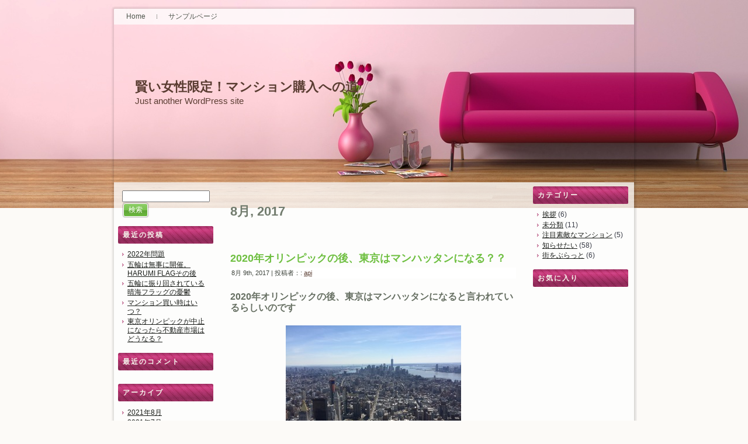

--- FILE ---
content_type: text/html; charset=UTF-8
request_url: http://api-lady.com/?m=201708
body_size: 23022
content:
<!DOCTYPE html PUBLIC "-//W3C//DTD XHTML 1.0 Transitional//EN" "http://www.w3.org/TR/xhtml1/DTD/xhtml1-transitional.dtd">
<html xmlns="http://www.w3.org/1999/xhtml" lang="ja">
<head profile="http://gmpg.org/xfn/11">
<meta http-equiv="Content-Type" content="text/html; charset=UTF-8" />
<meta http-equiv="X-UA-Compatible" content="IE=EmulateIE7" />
<title>  2017  8月</title>
<script type="text/javascript" src="http://api-lady.com/wp-content/themes/pinksofa/script.js"></script>
<link rel="stylesheet" href="http://api-lady.com/wp-content/themes/pinksofa/style.css" type="text/css" media="screen" />
<!--[if IE 6]><link rel="stylesheet" href="http://api-lady.com/wp-content/themes/pinksofa/style.ie6.css" type="text/css" media="screen" /><![endif]-->
<!--[if IE 7]><link rel="stylesheet" href="http://api-lady.com/wp-content/themes/pinksofa/style.ie7.css" type="text/css" media="screen" /><![endif]-->
<link rel="alternate" type="application/rss+xml" title="賢い女性限定！マンション購入への道 RSS Feed" href="http://api-lady.com/?feed=rss2" />
<link rel="alternate" type="application/atom+xml" title="賢い女性限定！マンション購入への道 Atom Feed" href="http://api-lady.com/?feed=atom" /> 
<link rel="pingback" href="http://api-lady.com/xmlrpc.php" />
		<script type="text/javascript">
			window._wpemojiSettings = {"baseUrl":"http:\/\/s.w.org\/images\/core\/emoji\/72x72\/","ext":".png","source":{"concatemoji":"http:\/\/api-lady.com\/wp-includes\/js\/wp-emoji-release.min.js?ver=4.2.38"}};
			!function(e,n,t){var a;function o(e){var t=n.createElement("canvas"),a=t.getContext&&t.getContext("2d");return!(!a||!a.fillText)&&(a.textBaseline="top",a.font="600 32px Arial","flag"===e?(a.fillText(String.fromCharCode(55356,56812,55356,56807),0,0),3e3<t.toDataURL().length):(a.fillText(String.fromCharCode(55357,56835),0,0),0!==a.getImageData(16,16,1,1).data[0]))}function i(e){var t=n.createElement("script");t.src=e,t.type="text/javascript",n.getElementsByTagName("head")[0].appendChild(t)}t.supports={simple:o("simple"),flag:o("flag")},t.DOMReady=!1,t.readyCallback=function(){t.DOMReady=!0},t.supports.simple&&t.supports.flag||(a=function(){t.readyCallback()},n.addEventListener?(n.addEventListener("DOMContentLoaded",a,!1),e.addEventListener("load",a,!1)):(e.attachEvent("onload",a),n.attachEvent("onreadystatechange",function(){"complete"===n.readyState&&t.readyCallback()})),(a=t.source||{}).concatemoji?i(a.concatemoji):a.wpemoji&&a.twemoji&&(i(a.twemoji),i(a.wpemoji)))}(window,document,window._wpemojiSettings);
		</script>
		<style type="text/css">
img.wp-smiley,
img.emoji {
	display: inline !important;
	border: none !important;
	box-shadow: none !important;
	height: 1em !important;
	width: 1em !important;
	margin: 0 .07em !important;
	vertical-align: -0.1em !important;
	background: none !important;
	padding: 0 !important;
}
</style>
<link rel='stylesheet' id='jquery.fancybox-css'  href='http://api-lady.com/wp-content/plugins/fancy-box/jquery.fancybox.css?ver=1.2.6' type='text/css' media='all' />
<script type='text/javascript' src='http://api-lady.com/wp-includes/js/jquery/jquery.js?ver=1.11.2'></script>
<script type='text/javascript' src='http://api-lady.com/wp-includes/js/jquery/jquery-migrate.min.js?ver=1.2.1'></script>
<script type='text/javascript' src='http://api-lady.com/wp-content/plugins/fancy-box/jquery.fancybox.js?ver=1.2.6'></script>
<script type='text/javascript' src='http://api-lady.com/wp-content/plugins/fancy-box/jquery.easing.js?ver=1.3'></script>
<link rel="EditURI" type="application/rsd+xml" title="RSD" href="http://api-lady.com/xmlrpc.php?rsd" />
<link rel="wlwmanifest" type="application/wlwmanifest+xml" href="http://api-lady.com/wp-includes/wlwmanifest.xml" /> 
<meta name="generator" content="WordPress 4.2.38" />
<script type="text/javascript">
  jQuery(document).ready(function($){
    var select = $('a[href$=".bmp"],a[href$=".gif"],a[href$=".jpg"],a[href$=".jpeg"],a[href$=".png"],a[href$=".BMP"],a[href$=".GIF"],a[href$=".JPG"],a[href$=".JPEG"],a[href$=".PNG"]');
    select.attr('rel', 'fancybox');
    select.fancybox();
  });
</script>
	<style type="text/css">.recentcomments a{display:inline !important;padding:0 !important;margin:0 !important;}</style>
</head>
<body>
<div id="art-main">
<div class="art-Sheet">
    <div class="art-Sheet-tl"></div>
    <div class="art-Sheet-tr"></div>
    <div class="art-Sheet-bl"></div>
    <div class="art-Sheet-br"></div>
    <div class="art-Sheet-tc"></div>
    <div class="art-Sheet-bc"></div>
    <div class="art-Sheet-cl"></div>
    <div class="art-Sheet-cr"></div>
    <div class="art-Sheet-cc"></div>
    <div class="art-Sheet-body">
<div class="art-nav">
	<ul class="art-menu">
		<li><a href="http://api-lady.com"><span class="l"></span><span class="r"></span><span class="t">Home</span></a></li><li class="page_item page-item-2"><a href="http://api-lady.com/?page_id=2"><span class="l"></span><span class="r"></span><span class="t">サンプルページ</span></a></li>
	</ul>
</div>
<div class="art-Header">
    <div class="art-Header-jpeg"></div>
<div class="art-Logo">
    <h1 id="name-text" class="art-Logo-name">
        <a href="http://api-lady.com/">賢い女性限定！マンション購入への道</a></h1>
    <div id="slogan-text" class="art-Logo-text">
        Just another WordPress site</div>
</div>

</div>
<div class="art-contentLayout">
<div class="art-sidebar1">      
<div id="search-2" class="widget widget_search"><div class="art-Block">
    <div class="art-Block-body">
<div class="art-BlockContent">
    <div class="art-BlockContent-body">
<form method="get" name="searchform" action="http://api-lady.com/">
<div><input type="text" value="" name="s" style="width: 95%;" />
	<span class="art-button-wrapper">
		<span class="l"> </span>
		<span class="r"> </span>
		<input class="art-button" type="submit" name="search" value="検索" />
	</span>
</div>
</form>


		<div class="cleared"></div>
    </div>
</div>

		<div class="cleared"></div>
    </div>
</div>
</div>		<div id="recent-posts-2" class="widget widget_recent_entries"><div class="art-Block">
    <div class="art-Block-body">
		<div class="art-BlockHeader">
    <div class="l"></div>
    <div class="r"></div>
    <div class="art-header-tag-icon">
        <div class="t">最近の投稿</div>
    </div>
</div><div class="art-BlockContent">
    <div class="art-BlockContent-body">
		<ul>
					<li>
				<a href="http://api-lady.com/?p=1089">2022年問題</a>
						</li>
					<li>
				<a href="http://api-lady.com/?p=1080">五輪は無事に開催。HARUMI FLAGその後</a>
						</li>
					<li>
				<a href="http://api-lady.com/?p=1060">五輪に振り回されている晴海フラッグの憂鬱</a>
						</li>
					<li>
				<a href="http://api-lady.com/?p=1039">マンション買い時はいつ？</a>
						</li>
					<li>
				<a href="http://api-lady.com/?p=1031">東京オリンピックが中止になったら不動産市場はどうなる？</a>
						</li>
				</ul>
		
		<div class="cleared"></div>
    </div>
</div>

		<div class="cleared"></div>
    </div>
</div>
</div><div id="recent-comments-2" class="widget widget_recent_comments"><div class="art-Block">
    <div class="art-Block-body">
<div class="art-BlockHeader">
    <div class="l"></div>
    <div class="r"></div>
    <div class="art-header-tag-icon">
        <div class="t">最近のコメント</div>
    </div>
</div><div class="art-BlockContent">
    <div class="art-BlockContent-body">
<ul id="recentcomments"></ul>
		<div class="cleared"></div>
    </div>
</div>

		<div class="cleared"></div>
    </div>
</div>
</div><div id="archives-2" class="widget widget_archive"><div class="art-Block">
    <div class="art-Block-body">
<div class="art-BlockHeader">
    <div class="l"></div>
    <div class="r"></div>
    <div class="art-header-tag-icon">
        <div class="t">アーカイブ</div>
    </div>
</div><div class="art-BlockContent">
    <div class="art-BlockContent-body">
		<ul>
	<li><a href='http://api-lady.com/?m=202108'>2021年8月</a></li>
	<li><a href='http://api-lady.com/?m=202107'>2021年7月</a></li>
	<li><a href='http://api-lady.com/?m=202102'>2021年2月</a></li>
	<li><a href='http://api-lady.com/?m=202012'>2020年12月</a></li>
	<li><a href='http://api-lady.com/?m=202010'>2020年10月</a></li>
	<li><a href='http://api-lady.com/?m=201908'>2019年8月</a></li>
	<li><a href='http://api-lady.com/?m=201907'>2019年7月</a></li>
	<li><a href='http://api-lady.com/?m=201906'>2019年6月</a></li>
	<li><a href='http://api-lady.com/?m=201905'>2019年5月</a></li>
	<li><a href='http://api-lady.com/?m=201904'>2019年4月</a></li>
	<li><a href='http://api-lady.com/?m=201903'>2019年3月</a></li>
	<li><a href='http://api-lady.com/?m=201902'>2019年2月</a></li>
	<li><a href='http://api-lady.com/?m=201901'>2019年1月</a></li>
	<li><a href='http://api-lady.com/?m=201812'>2018年12月</a></li>
	<li><a href='http://api-lady.com/?m=201811'>2018年11月</a></li>
	<li><a href='http://api-lady.com/?m=201810'>2018年10月</a></li>
	<li><a href='http://api-lady.com/?m=201809'>2018年9月</a></li>
	<li><a href='http://api-lady.com/?m=201808'>2018年8月</a></li>
	<li><a href='http://api-lady.com/?m=201807'>2018年7月</a></li>
	<li><a href='http://api-lady.com/?m=201806'>2018年6月</a></li>
	<li><a href='http://api-lady.com/?m=201805'>2018年5月</a></li>
	<li><a href='http://api-lady.com/?m=201804'>2018年4月</a></li>
	<li><a href='http://api-lady.com/?m=201803'>2018年3月</a></li>
	<li><a href='http://api-lady.com/?m=201802'>2018年2月</a></li>
	<li><a href='http://api-lady.com/?m=201801'>2018年1月</a></li>
	<li><a href='http://api-lady.com/?m=201712'>2017年12月</a></li>
	<li><a href='http://api-lady.com/?m=201711'>2017年11月</a></li>
	<li><a href='http://api-lady.com/?m=201709'>2017年9月</a></li>
	<li><a href='http://api-lady.com/?m=201708'>2017年8月</a></li>
	<li><a href='http://api-lady.com/?m=201707'>2017年7月</a></li>
	<li><a href='http://api-lady.com/?m=201706'>2017年6月</a></li>
	<li><a href='http://api-lady.com/?m=201705'>2017年5月</a></li>
	<li><a href='http://api-lady.com/?m=201704'>2017年4月</a></li>
	<li><a href='http://api-lady.com/?m=201703'>2017年3月</a></li>
	<li><a href='http://api-lady.com/?m=201702'>2017年2月</a></li>
	<li><a href='http://api-lady.com/?m=201701'>2017年1月</a></li>
	<li><a href='http://api-lady.com/?m=201612'>2016年12月</a></li>
	<li><a href='http://api-lady.com/?m=201611'>2016年11月</a></li>
	<li><a href='http://api-lady.com/?m=201610'>2016年10月</a></li>
	<li><a href='http://api-lady.com/?m=201609'>2016年9月</a></li>
	<li><a href='http://api-lady.com/?m=201608'>2016年8月</a></li>
	<li><a href='http://api-lady.com/?m=201607'>2016年7月</a></li>
	<li><a href='http://api-lady.com/?m=201606'>2016年6月</a></li>
	<li><a href='http://api-lady.com/?m=201605'>2016年5月</a></li>
	<li><a href='http://api-lady.com/?m=201604'>2016年4月</a></li>
	<li><a href='http://api-lady.com/?m=201603'>2016年3月</a></li>
	<li><a href='http://api-lady.com/?m=201602'>2016年2月</a></li>
	<li><a href='http://api-lady.com/?m=201601'>2016年1月</a></li>
	<li><a href='http://api-lady.com/?m=201512'>2015年12月</a></li>
	<li><a href='http://api-lady.com/?m=201511'>2015年11月</a></li>
	<li><a href='http://api-lady.com/?m=201510'>2015年10月</a></li>
	<li><a href='http://api-lady.com/?m=201509'>2015年9月</a></li>
	<li><a href='http://api-lady.com/?m=201508'>2015年8月</a></li>
	<li><a href='http://api-lady.com/?m=201507'>2015年7月</a></li>
	<li><a href='http://api-lady.com/?m=201506'>2015年6月</a></li>
	<li><a href='http://api-lady.com/?m=201505'>2015年5月</a></li>
	<li><a href='http://api-lady.com/?m=201503'>2015年3月</a></li>
	<li><a href='http://api-lady.com/?m=201502'>2015年2月</a></li>
	<li><a href='http://api-lady.com/?m=201501'>2015年1月</a></li>
	<li><a href='http://api-lady.com/?m=201412'>2014年12月</a></li>
	<li><a href='http://api-lady.com/?m=201411'>2014年11月</a></li>
	<li><a href='http://api-lady.com/?m=201410'>2014年10月</a></li>
		</ul>

		<div class="cleared"></div>
    </div>
</div>

		<div class="cleared"></div>
    </div>
</div>
</div><div id="categories-2" class="widget widget_categories"><div class="art-Block">
    <div class="art-Block-body">
<div class="art-BlockHeader">
    <div class="l"></div>
    <div class="r"></div>
    <div class="art-header-tag-icon">
        <div class="t">カテゴリー</div>
    </div>
</div><div class="art-BlockContent">
    <div class="art-BlockContent-body">
		<ul>
	<li class="cat-item cat-item-2"><a href="http://api-lady.com/?cat=2" >挨拶</a>
</li>
	<li class="cat-item cat-item-1"><a href="http://api-lady.com/?cat=1" >未分類</a>
</li>
	<li class="cat-item cat-item-4"><a href="http://api-lady.com/?cat=4" >注目素敵なマンション</a>
</li>
	<li class="cat-item cat-item-3"><a href="http://api-lady.com/?cat=3" >知らせたい</a>
</li>
	<li class="cat-item cat-item-5"><a href="http://api-lady.com/?cat=5" >街をぶらっと</a>
</li>
		</ul>

		<div class="cleared"></div>
    </div>
</div>

		<div class="cleared"></div>
    </div>
</div>
</div><div id="meta-2" class="widget widget_meta"><div class="art-Block">
    <div class="art-Block-body">
<div class="art-BlockHeader">
    <div class="l"></div>
    <div class="r"></div>
    <div class="art-header-tag-icon">
        <div class="t">メタ情報</div>
    </div>
</div><div class="art-BlockContent">
    <div class="art-BlockContent-body">
			<ul>
						<li><a href="http://api-lady.com/wp-login.php">ログイン</a></li>
			<li><a href="http://api-lady.com/?feed=rss2">投稿の <abbr title="Really Simple Syndication">RSS</abbr></a></li>
			<li><a href="http://api-lady.com/?feed=comments-rss2">コメントの <abbr title="Really Simple Syndication">RSS</abbr></a></li>
<li><a href="https://ja.wordpress.org/" title="Powered by WordPress, state-of-the-art semantic personal publishing platform.">WordPress.org</a></li>			</ul>

		<div class="cleared"></div>
    </div>
</div>

		<div class="cleared"></div>
    </div>
</div>
</div></div>
<div class="art-content">



<div class="art-Post">
    <div class="art-Post-body">
<div class="art-Post-inner art-article">

<div class="art-PostContent">


<h2 class="pagetitle">8月, 2017</h2>




</div>
<div class="cleared"></div>


</div>

		<div class="cleared"></div>
    </div>
</div>



<div class="art-Post">
    <div class="art-Post-body">
<div class="art-Post-inner art-article">
<h2 class="art-PostHeader">
<a href="http://api-lady.com/?p=728" rel="bookmark" title="Permanent Link to 2020年オリンピックの後、東京はマンハッタンになる？？">
2020年オリンピックの後、東京はマンハッタンになる？？</a>
</h2>
<div class="art-PostMetadataHeader">
<div class="art-PostHeaderIcons art-metadata-icons">
8月 9th, 2017 | 投稿者：: <a href="http://api-lady.com/?author=1" title="api の投稿" rel="author">api</a>
</div>

</div>
<div class="art-PostContent">

          <h4>2020年オリンピックの後、東京はマンハッタンになると言われているらしいのです</h4>
<p><a href="http://api-lady.com/wp-content/uploads/2017/08/IMG_4376.jpg"><img class="aligncenter size-medium wp-image-733" src="http://api-lady.com/wp-content/uploads/2017/08/IMG_4376-300x225.jpg" alt="IMG_4376" width="300" height="225" /></a></p>
<p>&nbsp;</p>
<p>では何故マンハッタンになるかと言うと、相続市場が絡んでいるらしいです。</p>
<p><a href="http://api-lady.com/wp-content/uploads/2017/08/8979.jpg"><img class="aligncenter size-medium wp-image-730" src="http://api-lady.com/wp-content/uploads/2017/08/8979-300x285.jpg" alt="8979" width="300" height="285" /></a></p>
<p>相続市場は1年間で47兆円規模だそうで、相続の現金を土地にすると評価額が下がり相続税が半分程度になるため、相続人は当然値下がりリスクの低い東京の物件を買うことになると言う訳です。</p>
<p><a href="http://api-lady.com/wp-content/uploads/2017/08/affili_basic_money.jpg"><img class="aligncenter size-medium wp-image-731" src="http://api-lady.com/wp-content/uploads/2017/08/affili_basic_money-300x200.jpg" alt="affili_basic_money" width="300" height="200" /></a></p>
<p>東京にお金が集まってくる仕組みに相続額の1割〜2割が入ってくるらしく、総額で4兆〜5兆円の規模になるそうです。そうなると東京都には1割の人口が集中しているため、東京都の不動産の価値が下がるわけがない。そういう発想になります。</p>
<p><a href="http://api-lady.com/wp-content/uploads/2017/08/スクリーンショット-2017-08-09-16.48.33.png"><img class="aligncenter size-medium wp-image-732" src="http://api-lady.com/wp-content/uploads/2017/08/スクリーンショット-2017-08-09-16.48.33-300x300.png" alt="スクリーンショット 2017-08-09 16.48.33" width="300" height="300" /></a></p>
<p>中国の経済状況が不透明のため、中国資本の一部が東京に逃げてきているのも、東京にとってはアドバンテージといえるかもしれない。逃避資金なので、彼らは何でもいいからとにかく買ってしまう。これがある以上、東京の地価が下がることはないとの見方がされています。反対に地方はますます人口が減っていくはずです。</p>
<p><a href="http://api-lady.com/wp-content/uploads/2017/08/IMG_4672.jpg"><img class="aligncenter size-medium wp-image-734" src="http://api-lady.com/wp-content/uploads/2017/08/IMG_4672-300x225.jpg" alt="IMG_4672" width="300" height="225" /></a></p>
<p>オリッピック後の東京のイメージは、ニューヨークのマンハッタンのようになる。人があまり住まなくなる場所と、竹のように上へ上へと伸びていく中心部とに二分される。</p>
<p>都心の建物は、住宅のビル化・高層化現象が間違いなく起きていくはずだ。そして、東京に住む人は、東京の超都心で暮らすか、地方で暮らすかという選択を余儀なくされる。皆が住中心部に住めば、そこに雇用が生まれ、生産性が上がっていく。日本にとっても東京のさらなる活性化は増して行くはずです。</p>
<p>&nbsp;</p>
<p class="p1"><strong>♥</strong><strong>♥</strong><strong>♥</strong><strong>♥</strong><strong>♥</strong><strong>♥</strong><strong>♥</strong><strong>♥</strong><strong>♥</strong><strong>♥</strong><strong>こんな世界観を、、ぜひご覧ください！　お家も売ってま</strong><strong>す<strong>♥</strong><strong>♥</strong><strong>♥</strong><strong>♥</strong><strong>♥</strong><strong>♥</strong><strong>♥</strong><strong>♥</strong>♥</strong></p>
<p class="p1">                     　　　　             ↓↓↓↓↓↓↓↓↓↓↓↓↓↓↓↓↓↓↓↓↓↓↓↓</p>
<p>　　　　　　　　　　<a title="apartment-japan.tokyo" href="http://apartment-japan.tokyo" target="_blank"><img class="wp-image-38 size-full" src="http://api-lady.com/wp-content/uploads/2014/10/スクリーンショット-2014-10-31-10.21.09.png" alt="" width="260" height="171" /></a></p>
                  
</div>
<div class="cleared"></div>
<div class="art-PostMetadataFooter">
<div class="art-PostFooterIcons art-metadata-icons">
カテゴリ： <a href="http://api-lady.com/?cat=3" rel="category">知らせたい</a> | タグ： <a href="http://api-lady.com/?tag=8" rel="tag">#</a>, <a href="http://api-lady.com/?tag=2020%e5%b9%b4" rel="tag">2020年</a>, <a href="http://api-lady.com/?tag=%e3%82%aa%e3%83%aa%e3%83%b3%e3%83%94%e3%83%83%e3%82%af" rel="tag">オリンピック</a>, <a href="http://api-lady.com/?tag=%e3%83%9e%e3%83%b3%e3%82%b7%e3%83%a7%e3%83%b3" rel="tag">マンション</a>, <a href="http://api-lady.com/?tag=%e6%9d%b1%e4%ba%ac" rel="tag">東京</a>  | <span>Comments Closed</span>
</div>

</div>

</div>

		<div class="cleared"></div>
    </div>
</div>





</div>
<div class="art-sidebar2">      
<div class="art-Block">
    <div class="art-Block-body">
<div class="art-BlockHeader">
    <div class="l"></div>
    <div class="r"></div>
    <div class="art-header-tag-icon">
        <div class="t">カテゴリー</div>
    </div>
</div><div class="art-BlockContent">
    <div class="art-BlockContent-body">
<ul>
  	<li class="cat-item cat-item-2"><a href="http://api-lady.com/?cat=2" >挨拶</a> (6)
</li>
	<li class="cat-item cat-item-1"><a href="http://api-lady.com/?cat=1" >未分類</a> (11)
</li>
	<li class="cat-item cat-item-4"><a href="http://api-lady.com/?cat=4" >注目素敵なマンション</a> (5)
</li>
	<li class="cat-item cat-item-3"><a href="http://api-lady.com/?cat=3" >知らせたい</a> (58)
</li>
	<li class="cat-item cat-item-5"><a href="http://api-lady.com/?cat=5" >街をぶらっと</a> (6)
</li>
</ul>
		<div class="cleared"></div>
    </div>
</div>

		<div class="cleared"></div>
    </div>
</div>
<div class="art-Block">
    <div class="art-Block-body">
<div class="art-BlockHeader">
    <div class="l"></div>
    <div class="r"></div>
    <div class="art-header-tag-icon">
        <div class="t">お気に入り</div>
    </div>
</div><div class="art-BlockContent">
    <div class="art-BlockContent-body">
<ul>
            </ul>
		<div class="cleared"></div>
    </div>
</div>

		<div class="cleared"></div>
    </div>
</div>

</div>
</div>
<div class="cleared"></div>

<div class="art-Footer">
    <div class="art-Footer-inner">
                <a href="http://api-lady.com/?feed=rss2" class="art-rss-tag-icon" title="RSS"></a>
                <div class="art-Footer-text">
<p>
<a href='#'>Contact Us</a> | <a href='#'>Terms of Use</a> | <a href='#'>Trademarks</a> | <a href='#'>Privacy Statement</a><br />Copyright &copy; 2009 賢い女性限定！マンション購入への道. All Rights Reserved.</p>
</div>
    </div>
    <div class="art-Footer-background">
    </div>
</div>

		<div class="cleared"></div>
    </div>
</div>
<div class="cleared"></div>
<p class="art-page-footer">Designed by <a href="http://www.broval.jp/">Broval</a>.</p>
</div>

<!-- 22 queries. 0.458 seconds. -->
<div></div>
</body>
</html>
